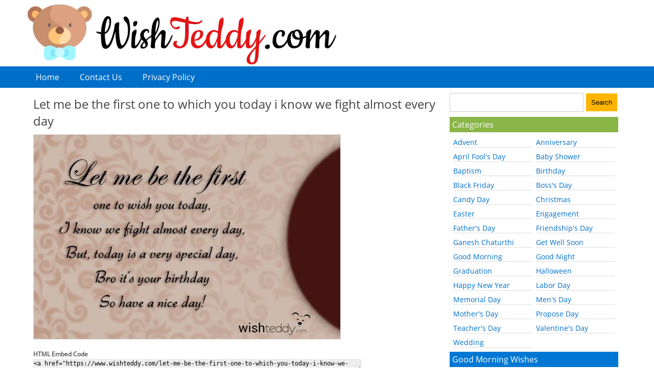

--- FILE ---
content_type: text/html; charset=UTF-8
request_url: https://www.wishteddy.com/let-me-be-the-first-one-to-which-you-today-i-know-we-fight-almost-every-day/
body_size: 5128
content:
<!DOCTYPE html PUBLIC "-//W3C//DTD XHTML 1.0 Transitional//EN" "http://www.w3.org/TR/xhtml1/DTD/xhtml1-transitional.dtd"><html xmlns="http://www.w3.org/1999/xhtml">
<head profile="http://gmpg.org/xfn/11">
<title>Let me be the first one to which you today i know we fight almost every day - WishTeddy.com</title>

<link rel="stylesheet" href="https://www.wishteddy.com/wp-content/themes/wt_theme/style.css?v=1.9" type="text/css" />


<meta name="description" content="  Let me be the first one to which you today i know we fight almost every day. Get wishes, greetings, pictures for different occasions at WishTeddy.com" />


<meta name='robots' content='max-image-preview:large' />
<style id='classic-theme-styles-inline-css' type='text/css'>
/*! This file is auto-generated */
.wp-block-button__link{color:#fff;background-color:#32373c;border-radius:9999px;box-shadow:none;text-decoration:none;padding:calc(.667em + 2px) calc(1.333em + 2px);font-size:1.125em}.wp-block-file__button{background:#32373c;color:#fff;text-decoration:none}
</style>
<link rel='stylesheet' id='contact-form-7-css' href='https://www.wishteddy.com/wp-content/plugins/contact-form-7/includes/css/styles.css?ver=5.9.3' type='text/css' media='all' />
<link rel="canonical" href="https://www.wishteddy.com/let-me-be-the-first-one-to-which-you-today-i-know-we-fight-almost-every-day/" />
<meta name="viewport" content="width=device-width, initial-scale=1"/>
</head>

<body>
<div id="header">
<div class="inner">
<div id="logo">
<a href="https://www.wishteddy.com/"><img src="https://www.wishteddy.com/wp-content/uploads/2021/09/wishteddy-logo.png" alt="Wish Teddy" /></a>
</div>
</div>
</div>

<div id="topnav">
<div class="inner">
<ul>
<li><a href="https://www.wishteddy.com/">Home</a></li>
<li class="page_item page-item-14"><a href="https://www.wishteddy.com/contact-us/">Contact Us</a></li>
<li class="page_item page-item-12"><a href="https://www.wishteddy.com/privacy-policy/">Privacy Policy</a></li>
</ul>
<div class="clear"></div>
</div>
</div>

<div class="inner"><div id="content">
<div class="post">
<h1>Let me be the first one to which you today i know we fight almost every day</h1>
<div class="fbright"><iframe src="https://www.facebook.com/plugins/like.php?href=https://www.wishteddy.com/let-me-be-the-first-one-to-which-you-today-i-know-we-fight-almost-every-day/&amp;layout=button_count&amp;show_faces=false&amp;width=90&amp;action=like&amp;font&amp;colorscheme=light&amp;locale=en_US&amp;height=21" scrolling="no" frameborder="0" style="border:none; overflow:hidden; width:90px; height:21px;" allowTransparency="true"></iframe></div>
<p><img fetchpriority="high" decoding="async" class="alignnone size-full wp-image-2866" src="https://www.wishteddy.com/wp-content/uploads/2016/03/wish-teddy-812.jpg" alt="wish-teddy-812" width="600" height="400" /></p>
			<div class="embedcodes">
			<div class="htmlcode">
				<strong>HTML Embed Code</strong>
				<textarea onclick="select();"><a href="https://www.wishteddy.com/let-me-be-the-first-one-to-which-you-today-i-know-we-fight-almost-every-day/"><img src="https://www.wishteddy.com/wp-content/uploads/2016/03/wish-teddy-812.jpg" alt="Let me be the first one to which you today i know we fight almost every day" /></a>
				</textarea>
			</div>
			<div class="bbcode">
				<strong>BB Code for forums</strong>
				<textarea onclick="select();">[url=https://www.wishteddy.com/let-me-be-the-first-one-to-which-you-today-i-know-we-fight-almost-every-day/][img]https://www.wishteddy.com/wp-content/uploads/2016/03/wish-teddy-812.jpg[/img][/url]
				</textarea>
			</div>
		</div>
	
<div class="download"><a href="https://www.wishteddy.com/wp-content/uploads/2016/03/wish-teddy-812.jpg" download="wish-teddy-812.jpg">Download</a></div>
 <div class="clear"></div>
</div>
Category: <a href="https://www.wishteddy.com/birthday-wishes/birthday-wishes-for-brother/" rel="category tag">Birthday Wishes For Brother</a>  
<div style="margin:10px 0;padding:10px 0; border-top:1px solid #ddd; border-bottom:1px solid #ddd;text-align:center;">
<script async src="//pagead2.googlesyndication.com/pagead/js/adsbygoogle.js"></script>
<!-- WishTeddy Responsive -->
<ins class="adsbygoogle"
     style="display:block"
     data-ad-client="ca-pub-6656995636162374"
     data-ad-slot="4123835241"
     data-ad-format="rectangle"></ins>
<script>
(adsbygoogle = window.adsbygoogle || []).push({});
</script>
</div>

<div class="sposts">
<h3>More Entries</h3>
<ul><li><a href="https://www.wishteddy.com/every-second-every-minute-every-hour-every-day-these-are-the-only-times/"><img class="alignnone size-full wp-image-3187" src="https://www.wishteddy.com/wp-content/uploads/2016/03/wish-teddy-1015.jpg" alt="wish-teddy-1015" width="400" height="600" /></a></li>

<li><a href="https://www.wishteddy.com/every-day-when-we-fight-and-argue/"><img class="alignnone size-full wp-image-3854" src="https://www.wishteddy.com/wp-content/uploads/2016/03/wish-teddy-2143.jpg" alt="wish-teddy-2143" width="500" height="600" /></a></li>

<li><a href="https://www.wishteddy.com/hey-u-know-which-is-the-best-day-to-propose-a-girl-april-1-i-know-why/"><img class="alignnone size-full wp-image-1937" src="https://www.wishteddy.com/wp-content/uploads/2016/03/wish-teddy-2251.jpg" alt="wish-teddy-2251" width="600" height="400" /></a></li>

<li><a href="https://www.wishteddy.com/we-fight-we-make-uo-we-share-secrets-over-a-coffee-cup/"><img class="alignnone size-full wp-image-4433" src="https://www.wishteddy.com/wp-content/uploads/2016/03/wish-teddy-3000.jpg" alt="wish-teddy-3000" width="600" height="400" /></a></li>

<li><a href="https://www.wishteddy.com/we-fight-we-make-up-we-share-secrets-over-a-coffee-cup/"><img class="alignnone size-full wp-image-4350" src="https://www.wishteddy.com/wp-content/uploads/2016/03/wish-teddy-2942.jpg" alt="wish-teddy-2942" width="600" height="400" /></a></li>

<li><a href="https://www.wishteddy.com/i-just-want-to-let-you-know-that-every-now-and-then/"><img class="alignnone size-full wp-image-3924" src="https://www.wishteddy.com/wp-content/uploads/2016/03/wish-teddy-1655.jpg" alt="wish-teddy-1655" width="400" height="600" /></a></li>

<li><a href="https://www.wishteddy.com/let-our-new-year-resolution-be-this-we-will-be-there-for-one-another/"><img class="alignnone size-full wp-image-4643" src="https://www.wishteddy.com/wp-content/uploads/2016/03/wish-teddy-3829.jpg" alt="wish-teddy-3829" width="400" height="600" /></a></li>

<li><a href="https://www.wishteddy.com/ill-be-the-first-one-to-admit-that-i-might-be-a-little-crazy-and-moody/"><img class="alignnone size-full wp-image-3840" src="https://www.wishteddy.com/wp-content/uploads/2016/03/wish-teddy-987.jpg" alt="wish-teddy-987" width="600" height="400" /></a></li>

<li><a href="https://www.wishteddy.com/babys-almost-here-what-could-be-more-wonderful/"><img class="alignnone size-full wp-image-2042" src="https://www.wishteddy.com/wp-content/uploads/2016/03/wish-teddy-3016.jpg" alt="wish-teddy-3016" width="400" height="600" /></a></li>
</ul><!-- Similar Posts took 9.976 ms --><div class="clear"></div>
</div>




	

	 


<div id="respond">

<h3>Leave a comment</h3>



<form action="https://www.wishteddy.com/wp-comments-post.php" method="post" id="commentform">


<p><input type="text" name="author" id="author" value="" size="20" aria-required='true' />
<label for="author"><small>Name (required)</small></label></p>

<p><input type="text" name="email" id="email" value="" size="20" aria-required='true' />
<label for="email"><small>Mail (will not be published) (required)</small></label></p>


<p><textarea name="comment" id="comment" cols="45" rows="7"></textarea></p>

<p><input name="submit" type="submit" id="submit" value="Submit Comment" />
<input type='hidden' name='comment_post_ID' value='2822' id='comment_post_ID' />
<input type='hidden' name='comment_parent' id='comment_parent' value='0' />
</p>

<p style="display: none;"><input type="hidden" id="akismet_comment_nonce" name="akismet_comment_nonce" value="e13cd8d623" /></p><p style="display: none !important;" class="akismet-fields-container" data-prefix="ak_"><label>&#916;<textarea name="ak_hp_textarea" cols="45" rows="8" maxlength="100"></textarea></label><input type="hidden" id="ak_js_1" name="ak_js" value="175"/><script>document.getElementById( "ak_js_1" ).setAttribute( "value", ( new Date() ).getTime() );</script></p>
</form>

</div>

</div>
<div id="sidebars">

<div id="search">
<form method="get" id="searchform" action="https://www.wishteddy.com/">
<input name="s" id="s" class="search" type="text"><input id="searchsubmit" value="Search" type="submit"></form>
</div>

<h3 class="heading1">Categories</h3>
<ul>
	<li class="cat-item cat-item-33"><a href="https://www.wishteddy.com/advent-wishes/">Advent</a>
</li>
	<li class="cat-item cat-item-59"><a href="https://www.wishteddy.com/anniversary-wishes/">Anniversary</a>
</li>
	<li class="cat-item cat-item-34"><a href="https://www.wishteddy.com/april-fools-day-wishes/">April Fool&#039;s Day</a>
</li>
	<li class="cat-item cat-item-35"><a href="https://www.wishteddy.com/baby-shower-wishes/">Baby Shower</a>
</li>
	<li class="cat-item cat-item-36"><a href="https://www.wishteddy.com/baptism-wishes/">Baptism</a>
</li>
	<li class="cat-item cat-item-73"><a href="https://www.wishteddy.com/birthday-wishes/">Birthday</a>
</li>
	<li class="cat-item cat-item-37"><a href="https://www.wishteddy.com/black-friday-wishes/">Black Friday</a>
</li>
	<li class="cat-item cat-item-38"><a href="https://www.wishteddy.com/bosss-day-wishes/">Boss&#039;s Day</a>
</li>
	<li class="cat-item cat-item-39"><a href="https://www.wishteddy.com/candy-day-wishes/">Candy Day</a>
</li>
	<li class="cat-item cat-item-1"><a href="https://www.wishteddy.com/christmas-wishes/">Christmas</a>
</li>
	<li class="cat-item cat-item-40"><a href="https://www.wishteddy.com/easter-wishes/">Easter</a>
</li>
	<li class="cat-item cat-item-41"><a href="https://www.wishteddy.com/engagement-wishes/">Engagement</a>
</li>
	<li class="cat-item cat-item-42"><a href="https://www.wishteddy.com/fathers-day-wishes/">Father&#039;s Day</a>
</li>
	<li class="cat-item cat-item-43"><a href="https://www.wishteddy.com/friendships-day/">Friendship&#039;s Day</a>
</li>
	<li class="cat-item cat-item-79"><a href="https://www.wishteddy.com/ganesh-chaturthi-wishes/">Ganesh Chaturthi</a>
</li>
	<li class="cat-item cat-item-44"><a href="https://www.wishteddy.com/get-well-soon-wishes/">Get Well Soon</a>
</li>
	<li class="cat-item cat-item-49"><a href="https://www.wishteddy.com/good-morning-wishes/">Good Morning</a>
</li>
	<li class="cat-item cat-item-56"><a href="https://www.wishteddy.com/good-night-wishes/">Good Night</a>
</li>
	<li class="cat-item cat-item-57"><a href="https://www.wishteddy.com/graduation-wishes/">Graduation</a>
</li>
	<li class="cat-item cat-item-58"><a href="https://www.wishteddy.com/halloween-wishes/">Halloween</a>
</li>
	<li class="cat-item cat-item-63"><a href="https://www.wishteddy.com/happy-new-year-wishes/">Happy New Year</a>
</li>
	<li class="cat-item cat-item-65"><a href="https://www.wishteddy.com/labor-day-wishes/">Labor Day</a>
</li>
	<li class="cat-item cat-item-66"><a href="https://www.wishteddy.com/memorial-day-wishes/">Memorial Day</a>
</li>
	<li class="cat-item cat-item-67"><a href="https://www.wishteddy.com/mens-day-wishes/">Men&#039;s Day</a>
</li>
	<li class="cat-item cat-item-70"><a href="https://www.wishteddy.com/mothers-day-wishes/">Mother&#039;s Day</a>
</li>
	<li class="cat-item cat-item-71"><a href="https://www.wishteddy.com/propose-day-wishes/">Propose Day</a>
</li>
	<li class="cat-item cat-item-32"><a href="https://www.wishteddy.com/teachers-day-wishes/">Teacher&#039;s Day</a>
</li>
	<li class="cat-item cat-item-72"><a href="https://www.wishteddy.com/valentines-day-wishes/">Valentine&#039;s Day</a>
</li>
	<li class="cat-item cat-item-64"><a href="https://www.wishteddy.com/wedding-wishes/">Wedding</a>
</li>
</ul>
<div class="clear"></div>


<h3 class="heading2">Good Morning Wishes</h3>
<ul>
	<li class="cat-item cat-item-50"><a href="https://www.wishteddy.com/good-morning-wishes/good-morning-wishes-for-brother/">For Brother</a>
</li>
	<li class="cat-item cat-item-51"><a href="https://www.wishteddy.com/good-morning-wishes/good-morning-wishes-for-father/">For Father</a>
</li>
	<li class="cat-item cat-item-55"><a href="https://www.wishteddy.com/good-morning-wishes/good-morning-wishes-for-girlfriend/">For Girlfriend</a>
</li>
	<li class="cat-item cat-item-52"><a href="https://www.wishteddy.com/good-morning-wishes/good-morning-wishes-for-husband/">For Husband</a>
</li>
	<li class="cat-item cat-item-75"><a href="https://www.wishteddy.com/good-morning-wishes/good-morning-wishes-for-mother/">For Mother</a>
</li>
	<li class="cat-item cat-item-76"><a href="https://www.wishteddy.com/good-morning-wishes/good-morning-wishes-for-neighbour/">for Neighbour</a>
</li>
	<li class="cat-item cat-item-53"><a href="https://www.wishteddy.com/good-morning-wishes/good-morning-wishes-for-sister/">For Sister</a>
</li>
	<li class="cat-item cat-item-54"><a href="https://www.wishteddy.com/good-morning-wishes/good-morning-wishes-for-teacher/">For Teacher</a>
</li>
	<li class="cat-item cat-item-77"><a href="https://www.wishteddy.com/good-morning-wishes/good-morning-wishes-for-wife/">For Wife</a>
</li>
</ul>
<div class="clear"></div>

<h3 class="heading3">Birthday Wishes</h3>
<ul>
	<li class="cat-item cat-item-5"><a href="https://www.wishteddy.com/birthday-wishes/birthday-wishes-for-best-friend/">For Best Friend</a>
</li>
	<li class="cat-item cat-item-6"><a href="https://www.wishteddy.com/birthday-wishes/birthday-wishes-for-boss/">For Boss</a>
</li>
	<li class="cat-item cat-item-7"><a href="https://www.wishteddy.com/birthday-wishes/birthday-wishes-for-boyfriend/">For Boyfriend</a>
</li>
	<li class="cat-item cat-item-8"><a href="https://www.wishteddy.com/birthday-wishes/birthday-wishes-for-brother/">For Brother</a>
</li>
	<li class="cat-item cat-item-62"><a href="https://www.wishteddy.com/birthday-wishes/birthday-wishes-for-ex-boyfriend/">For Ex-Boyfriend</a>
</li>
	<li class="cat-item cat-item-12"><a href="https://www.wishteddy.com/birthday-wishes/birthday-wishes-for-father/">For Father</a>
</li>
	<li class="cat-item cat-item-14"><a href="https://www.wishteddy.com/birthday-wishes/birthday-wishes-for-girlfriend/">For Girlfriend</a>
</li>
	<li class="cat-item cat-item-17"><a href="https://www.wishteddy.com/birthday-wishes/birthday-wishes-for-husband/">For Husband</a>
</li>
	<li class="cat-item cat-item-20"><a href="https://www.wishteddy.com/birthday-wishes/birthday-wishes-for-mother/">For Mother</a>
</li>
	<li class="cat-item cat-item-3"><a href="https://www.wishteddy.com/birthday-wishes/birthday-wishes-for-sister/">For Sister</a>
</li>
	<li class="cat-item cat-item-31"><a href="https://www.wishteddy.com/birthday-wishes/birthday-wishes-for-teacher/">For Teacher</a>
</li>
	<li class="cat-item cat-item-28"><a href="https://www.wishteddy.com/birthday-wishes/birthday-wishes-for-wife/">For Wife</a>
</li>
	<li class="cat-item cat-item-74"><a href="https://www.wishteddy.com/birthday-wishes/happy-birthday-wishes/">Happy Birthday Wishes</a>
</li>
</ul>
<div class="clear"></div>


<h3 class="heading4">Get Well Soon Wishes</h3>
<ul>
	<li class="cat-item cat-item-45"><a href="https://www.wishteddy.com/get-well-soon-wishes/get-well-soon-wishes-for-boss/">For Boss</a>
</li>
	<li class="cat-item cat-item-46"><a href="https://www.wishteddy.com/get-well-soon-wishes/get-well-soon-wishes-for-boyfriend/">For Boyfriend</a>
</li>
	<li class="cat-item cat-item-47"><a href="https://www.wishteddy.com/get-well-soon-wishes/get-well-soon-wishes-for-mother/">For Mother</a>
</li>
	<li class="cat-item cat-item-48"><a href="https://www.wishteddy.com/get-well-soon-wishes/get-well-soon-wishes-for-teacher/">For Teacher</a>
</li>
</ul>


<div class="clear"></div>

<h3 class="heading1">Links</h3>
<ul>
<li><a href="https://www.azbirthdaywishes.com/" target="_blank">AZ Birthday Wishes</a></li>
<li><a href="https://www.goodmorningimages.org/" target="_blank">Good Morning Images</a></li>
</ul>


<div class="clear"></div>

<div id="leftsidebar" class="sidebar">
</div>

<div id="rightsidebar" class="sidebar">
</div>

</div><div class="clear"></div>
</div>

<div id="footer">
<div class="inner">
<div class="fleft">Copyright: All rights reserved. <a href="https://www.wishteddy.com/">Wishes, Greetings &#8211; WishTeddy.com</a></div>
<div class="fright"></div>
<div class="clear"></div>
</div>
</div>

<script type="text/javascript" src="https://www.wishteddy.com/wp-content/plugins/contact-form-7/includes/swv/js/index.js?ver=5.9.3" id="swv-js"></script>
<script type="text/javascript" id="contact-form-7-js-extra">
/* <![CDATA[ */
var wpcf7 = {"api":{"root":"https:\/\/www.wishteddy.com\/wp-json\/","namespace":"contact-form-7\/v1"},"cached":"1"};
/* ]]> */
</script>
<script type="text/javascript" src="https://www.wishteddy.com/wp-content/plugins/contact-form-7/includes/js/index.js?ver=5.9.3" id="contact-form-7-js"></script>
<script defer type="text/javascript" src="https://www.wishteddy.com/wp-content/plugins/akismet/_inc/akismet-frontend.js?ver=1728292304" id="akismet-frontend-js"></script>

<script async src="https://pagead2.googlesyndication.com/pagead/js/adsbygoogle.js?client=ca-pub-6656995636162374"
     crossorigin="anonymous"></script>

<!-- Start of StatCounter Code for Default Guide -->
<script type="text/javascript">
var sc_project=10865832; 
var sc_invisible=1; 
var sc_security="a931a60b"; 
var scJsHost = (("https:" == document.location.protocol) ?
"https://secure." : "http://www.");
document.write("<sc"+"ript type='text/javascript' src='" +
scJsHost+
"statcounter.com/counter/counter.js'></"+"script>");
</script>
<noscript><div class="statcounter"><a title="shopify
analytics ecommerce" href="http://statcounter.com/shopify/"
target="_blank"><img class="statcounter"
src="http://c.statcounter.com/10865832/0/a931a60b/1/"
alt="shopify analytics ecommerce"></a></div></noscript>
<!-- End of StatCounter Code for Default Guide -->

</body>
</html><!-- WP Super Cache is installed but broken. The constant WPCACHEHOME must be set in the file wp-config.php and point at the WP Super Cache plugin directory. -->

--- FILE ---
content_type: text/html; charset=utf-8
request_url: https://www.google.com/recaptcha/api2/aframe
body_size: 266
content:
<!DOCTYPE HTML><html><head><meta http-equiv="content-type" content="text/html; charset=UTF-8"></head><body><script nonce="fJ2aY90LIK01pAL1yFxdHQ">/** Anti-fraud and anti-abuse applications only. See google.com/recaptcha */ try{var clients={'sodar':'https://pagead2.googlesyndication.com/pagead/sodar?'};window.addEventListener("message",function(a){try{if(a.source===window.parent){var b=JSON.parse(a.data);var c=clients[b['id']];if(c){var d=document.createElement('img');d.src=c+b['params']+'&rc='+(localStorage.getItem("rc::a")?sessionStorage.getItem("rc::b"):"");window.document.body.appendChild(d);sessionStorage.setItem("rc::e",parseInt(sessionStorage.getItem("rc::e")||0)+1);localStorage.setItem("rc::h",'1768977840322');}}}catch(b){}});window.parent.postMessage("_grecaptcha_ready", "*");}catch(b){}</script></body></html>

--- FILE ---
content_type: text/css
request_url: https://www.wishteddy.com/wp-content/themes/wt_theme/style.css?v=1.9
body_size: 1599
content:
/*
Theme Name: WishTeddy Theme
Version: 1.0
Author: TGG
Description: A theme by TGG
*/

*{margin:0;padding:0;}
body{margin: 0;padding: 0;background:#fff;font-family: 'Open Sans', Tahoma, Verdana, Arial, sans-serif;font-size: 16px;color: #333;}
ul li, li {list-style-type:none;}
td{text-align:center}
a img {border:none;}
a { color:#006FC9;text-decoration:none;}
a:hover{text-decoration:underline; color:#333;}
p {line-height:22px; margin:0 0 10px 0;}
ul li a:hover{text-decoration:underline;}
.alignright{float:right;margin:0 0 0 10px;}
.alignleft{float:left;margin:0 10px 0 0;}
.aligncenter{display:block;margin:0 auto;}
.clear{clear:both;}

.inner {margin:0 auto;}

#header {margin:0; }
#topnav {clear:both;background:#006FC9;}
#topnav ul li{float:left;margin:0 20px;padding:10px 0;}
#topnav ul li a{color:#fff;}

h1,h2,h3,h4,h5,h6 {margin:0 0 10px 0;font-weight:normal;color:#444;}
h1 {font-size:24px;}
h2 {font-size:22px;}
h3 {font-size:20px;}
h4,h5 {font-size:18px;}

.subcats {background:#fafafa;padding:10px;border:1px solid #ddd;margin: 20px 0 20px 0;}
.subcats ul{padding: 5px 0 20px 10px; margin:0;}
#content .subcats ul li{list-style-type:circle;float:left;margin:0 25px 0 10px;white-space: nowrap;color:#777;}

#content {float:left;padding:10px;}
.post{padding:5px; margin:0 0 15px 0;border-bottom:1px solid #ddd;}
.post p{margin:0 0 20px 0;line-height:24px;}
#content .commentcount{float: right; background: #fff url(images/comment.gif) 0 5px no-repeat; padding: 0 5px 0 17px;margin:3px 0 10px 0;}
.fbright{float:right;margin:5px 10px;}

.embedcodes {margin:5px 0 20px 0;font-size:12px;color:#555;}
.embedcodes textarea {display:block;margin:2px 0 10px 0;height:20px;background:#eee;border:1px solid #ddd;font-size:12px;}
.htmlcode textarea{width:80%;}
.bbcode textarea{width:50%;}

.download {float:left;margin:0 10px 5px 0;}
.post .download a {background:#068C4D;color:#fff;padding:2px 5px;border-radius:3px;font-size:12px;text-decoration:none;transition:background 0.2s linear;}
.download a:hover {background:#057A43;}

.post img {border: 1px solid #ddd;}
img {max-width:100%;height:auto;}

.sposts {margin: 20px 0;}
.sposts h3 {margin: 0 ;}
.sposts ul {margin: 0;}
.sposts ul li {margin: 5px;list-style-type: none;float:left; height:160px;}
.sposts ul li a {line-height:100%;padding:0;margin:0;width:auto;height:160px;display:inline-block;}
.sposts ul li img {width:auto;height:auto;max-height:100%;max-width:100%;border:1px solid #ccc;}

#sidebars {float:left; width:330px;margin:10px 0 0 0;}
#leftsidebar { float: left; width: 160px; }
#rightsidebar { float: right; width: 160px; }
#search {margin:0 0 10px 0;}
#search  input{padding:10px;}
#search  input#s{border:1px solid #ccc;margin:0 5px 0 0;width:240px}
#search input#searchsubmit {background:#FFB500;color:#000;border:none;}
.sidebar label.screen-reader-text{display:none;}
.sidebar input#s {border:1px solid #ccc;color:#555;padding:3px;background:#fafafa;}
.sidebar input#s:focus {background:#fff;}
#sidebars h3 {background:#8AB547; color:#fff;margin:0 0 5px 0;padding:4px 5px;font-size:16px;}
#sidebars h3.heading1 {background:#8AB547;}
#sidebars h3.heading2 {background:#0078D3;}
#sidebars h3.heading3 {background:#F36523;}
#sidebars h3.heading4 {background:#12C594;}

#sidebars ul {margin:10px 0 0 0;}
#sidebars ul li {margin:0 0 8px 7px;font-size:14px;border-bottom:1px solid #ddd;float:left; width:155px;}

#commentlist{padding:5px;}
#commentlist .comment{padding:5px;margin:0 0 10px 0;border:1px solid #eee;border-radius:5px;}
#commentlist .fn{font-weight:bold;font-style:normal;}
#commentlist .commentmetadata {font-size:11px;margin:0 0 5px 0;}
#commentlist .commentmetadata a{color:#888;font-size:11px;}
#respond {padding:10px;background:#fafafa;border:1px solid #ddd;border-radius:5px;margin:5px;}
#respond h4{margin:0 0 10px 0;}
#respond p{margin:0 0 10px 0;}
#respond input, #respond textarea  {padding:3px;background:#fafafa;border:1px solid #ccc;border-radius:3px;}
#respond input:focus, #respond textarea:focus {background:#fff;}
#respond textarea{width:500px;}
#respond input#author{width:200px;margin:0 5px 0 0;}
#respond input#email{width:200px;margin:0 5px 0 0;}

#contactform {margin:0 0 20px 0;}
#contactform * {font-family:Arial; font-size:15px;}
#contactform p{margin:0;padding:0 0 10px 0;}
#contactform input {width:98%; padding:1%;background:#f9f9f9;border:1px solid #ddd;}
#contactform textarea {width:98%; padding:1%;height:150px;background:#f9f9f9;border:1px solid #ddd;}
#contactform input:focus, #contactform  textarea:focus{background:#fff;border:1px solid #ccc;}
#contactform input.wpcf7-submit{width:120px;background:#1f2227;color:#fff;font-size:18px;text-transform:uppercase;cursor:pointer;padding:10px;}

.wp-pagenavi {clear:both;padding: 15px 0;}
.wp-pagenavi a{padding:8px 8px; margin:2px; text-decoration:none; border:1px solid #ccc; color:#1087ba; background:#fff;border-radius:3px;}
.wp-pagenavi a:hover {border: 1px solid #000; color: #fff; background: #1087ba;}
.wp-pagenavi span.pages {padding: 8px 10px; margin:3px;color: #fff;border: 1px solid #000;background:#1087ba;border-radius:3px;}
.wp-pagenavi span.current{padding:8px 10px;margin:3px;font-weight:bold;border:1px solid #ccc;color:#fff; background:#1087ba;border-radius:3px;}
.wp-pagenavi span.extend {padding: 6px 8px; margin:3px;border:1px solid #000;color:#fff; background:#B30000;}
.wp-pagenavi .next-comment-page, .wp-pagenavi .previous-comment-page{padding:12px 14px;border:1px solid #aaa;}
.wp-pagenavi a.nextpostslink{font-weight:bold;padding:12px 14px;font-size:16px;}

#footer{clear:both; background:#353535; color:#eee; padding:15px; }
#footer a{color:#ddd;text-decoration:none;}
#footer a:hover{text-decoration:underline;}
#footer .fleft {float:left;}
#footer .fright {float:right;}

.inner {width:980px;}
#content {width:610px;}

@media screen and  (min-width:1100px){
.inner {width:1080px;}#content {width:710px;}
}

@media screen and  (min-width:1200px){
.inner {width:1180px;}#content {width:810px;}
}

@media screen and  (max-width:700px){
body {min-width:360px;}
.inner {width:96%;}
#content {width:96%;}
#content .post img{max-width:99%;height:auto;}
.wp-pagenavi a{display:inline-block;}
#sidebars {margin-left:10px;}
}

@font-face {font-family: 'Open Sans';font-style: normal;font-weight: 400;src: local('Open Sans'), local('OpenSans'), url(opensans.woff) format('woff');}